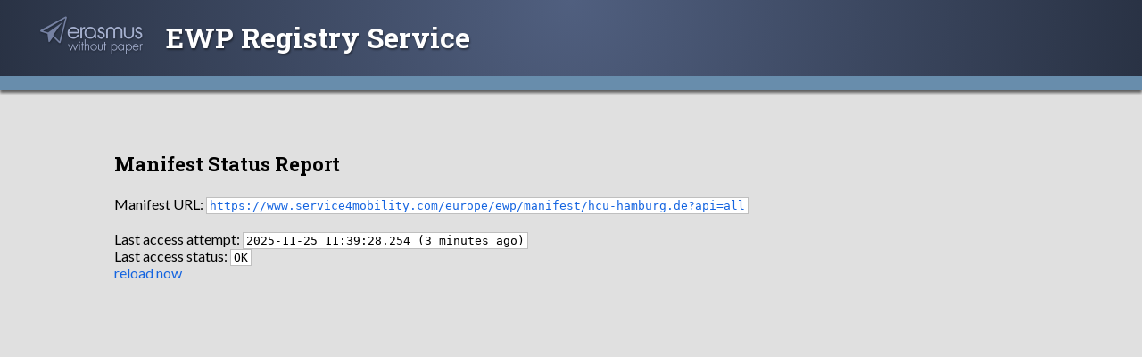

--- FILE ---
content_type: text/html;charset=UTF-8
request_url: https://registry.erasmuswithoutpaper.eu/status?url=https://www.service4mobility.com/europe/ewp/manifest/hcu-hamburg.de?api=all
body_size: 787
content:
<!doctype html>
<head>
    <meta http-equiv="Content-Type" content="text/html; charset=utf-8">
    <title>Manifest Status Report</title>
    <link href="https://fonts.googleapis.com/css?family=Inconsolata:400,700|Lato:300,300i,400,400i|Roboto+Slab:700" rel="stylesheet">
    <link href="/style-ead348e10fd27d138395a3318ca89ec5bc749fc5.css" rel="stylesheet">
    <link href="/favicon.ico" rel="icon" type="image/x-icon">
    <script
        src="https://code.jquery.com/jquery-3.7.1.min.js"
        integrity="sha256-/JqT3SQfawRcv/BIHPThkBvs0OEvtFFmqPF/lYI/Cxo="
        crossorigin="anonymous"></script>
    <script src="/scripts-560639793114caeccc1d3a09195e8adf03bfa0e4.js"></script>
    </head>
<body>
    <header class='ewp-header ewp-header--small '>
        <div class='ewp-header__margin ewp-header__margin--top'></div>
        <div class='ewp-header__grid'>
            <a href='/' class='ewp-header__hlink'>
                <div class='ewp-header__logo'>
                    <img src='/logo.png'>
                </div>
            </a>
            <a href='/' class='ewp-header__hlink'>
                <h1 class='ewp-header__site-name'>
                                            EWP Registry Service
                                    </h1>
            </a>
        </div>
        <div class='ewp-header__margin ewp-header__margin--bottom'></div>
        <div class='ewp-header__bottom-line'></div>
    </header>
    <main>
            <section class='ewp-section ewp-section-centered'>
        <h2 class='ewp-section-title'>Manifest Status Report</h2>

        <p class='ewp-para'>Manifest URL:
        <code class='ewpst__bordered-code'><a href='https://www.service4mobility.com/europe/ewp/manifest/hcu-hamburg.de?api=all'>https://www.service4mobility.com/europe/ewp/manifest/hcu-hamburg.de?api=all</a></code></p>

                    <p class='ewp-para'>
                Last access attempt:
                <code class='ewpst__bordered-code'>2025-11-25 11:39:28.254 (3 minutes ago)</code>
                <br>
                Last access status:
                <code class='ewpst__bordered-code'>OK</code>
                <br>
                <a class='ewp-manifest-reloader' data-manifest-url="https://www.service4mobility.com/europe/ewp/manifest/hcu-hamburg.de?api=all">reload now</a>
            </p>
                        </section>
    </main>
</body>


--- FILE ---
content_type: text/css
request_url: https://registry.erasmuswithoutpaper.eu/style-ead348e10fd27d138395a3318ca89ec5bc749fc5.css
body_size: 3543
content:
body {
    background: #e0e0e0;
    padding: 0;
    margin: 0;
    display: flex;
    min-height: 100vh;
    flex-direction: column;
}
a {
    color: #1464e0;
    text-decoration: none;
    cursor: pointer;
}
a:hover {
    text-decoration: underline;
}

.ewp-section {
    padding: 50px 3vw;
}
.ewp-para {
    font-family: 'Lato', sans-serif;
    margin: 1.3em 0;
}
.ewp-para:first-child {
    margin-top: 0;
}
.ewp-para:last-child {
    margin-bottom: 0;
}

/************************
 * BLOCK: Header
 ************************/

.ewp-header {
    flex: 1 0 auto;
    display: flex;
    flex-direction: column;
    background: #343e56;
    background: radial-gradient(circle farthest-corner at 50% 0%, #505f7f, #293244);
    font-family: 'Lato', sans-serif;
    font-weight: 300;
    color: #fff;
}
.ewp-header--small {
    flex: 0 0 auto;
}
.ewp-header--dev {
    background: #605a5a;
    background: radial-gradient(circle farthest-corner at 50% 0%, #716a6a, #4f4a4a);
}
.ewp-header__margin {
    flex-shrink: 0;
    flex-basis: 4vw;
}
.ewp-header--small .ewp-header__margin {
    flex-basis: 1vw;
}
.ewp-header__margin.ewp-header__margin--top {
    flex-grow: 1;
}
.ewp-header__margin.ewp-header__margin--bottom {
    flex-grow: 2;
}
.ewp-header__red-text {
    color: #ca5e5e;
}
.ewp-header p:first-child {
    margin-top: 0;
}
.ewp-header p:last-child {
    margin-bottom: 0;
}

.ewp-header a, .ewp-header a:visited {
    color: #b0bee4;
    text-decoration: none;
}
.ewp-header--dev a, .ewp-header--dev a:visited {
    color: #ec9f9f;
}
.ewp-header a:hover {
    text-decoration: underline;
    text-shadow: none !important; /* to fix Chrome rendering bug */
}
.ewp-header a.ewp-header__hlink {
    color: inherit;
}
.ewp-header a.ewp-header__hlink:visited {
    color: inherit;
}
.ewp-header a.ewp-header__hlink:hover {
    text-decoration: none;
}

.ewp-header__grid {
    display: grid;
    grid-template-areas:
        "logo      site-name site-name site-name"
        "site-desc site-desc site-desc site-desc"
        "details   details   divider   uptime   "
        "footer    footer    footer    footer   ";
    grid-template-rows: auto auto auto;
    grid-template-columns: 268px auto 3px 263px;
    max-width: 920px;
    margin: 0 auto;
}
.ewp-header--small .ewp-header__grid {
    grid-template-areas:
        "logo      site-name";
    grid-template-rows: auto auto;
    grid-template-columns: 134px auto;
    margin: 0 3vw;
}

.ewp-header__logo {
    grid-area: logo;
}
.ewp-header--small .ewp-header__logo img {
    width: 134px;
}
.ewp-header__site-name {
    grid-area: site-name;
    font-family: 'Roboto Slab', serif;
    font-size: 56px;
    margin: 0;
    padding: 19px 22px;
    text-shadow: 2px 3px 3px rgba(0, 0, 0, 0.5);
}
.ewp-header--small .ewp-header__site-name {
    padding: 7px 14px;
    font-size: 32px;
    text-shadow: 1px 2px 2px rgba(0, 0, 0, 0.4);
}
.ewp-header__site-name .ewp-header__red-text {
    text-shadow: 2px 3px 3px rgba(0, 0, 0, 0.2);
}

.ewp-header__site-desc {
    grid-area: site-desc;
    font-size: 18px;
    font-style: italic;
    font-weight: 300;
    opacity: 0.69;
    text-align: center;
    text-shadow: 1px 2px 0 rgba(0, 0, 0, 0.29);
    margin: 0 0 80px 0;
}
.ewp-header__site-desc-line {
    display: block;
}
.ewp-header__details {
    grid-area: details;
    padding: 0 32px 24px 15px;
}
.ewp-header__details p {
    opacity: 0.75;
    text-align: justify;
    text-shadow: 1px 2px 0 rgba(0, 0, 0, 0.29);
    font-size: 17px;
    line-height: 1.3;
    hyphens: auto;
}
.ewp-header__details p.ewp-header__catalogue-link {
    opacity: 0.87;
    background: #fff;
    color: #071944;
    text-shadow: none;
    font-family: 'Inconsolata', monospace;
    font-size: 17px;
    padding: 11px;
    text-align: center;
    word-break: break-all;
}
.ewp-header__details p.ewp-header__catalogue-link a,
.ewp-header__details p.ewp-header__catalogue-link a:hover {
    color: inherit;
    text-decoration: none;
}
.ewp-header__links {
    display: flex;
    justify-content: center;
    margin: 5px 0px;
}
.ewp-header__links-item {
    flex: 1;
    display: flex;
    justify-content: center;
}
.ewp-header__link-item-center {
    max-width: 50px;
}
.ewp-header__link-item-left {
    justify-content: right;
}
.ewp-header__link-item-right {
    justify-content: left;
}
.ewp-header__vertical-divider {
    grid-area: divider;
    background: #64798e;
    box-shadow: 1px 1px 1px 0 rgba(0, 0, 0, 0.66);
    opacity: 0.53;
}
.ewp-header--dev .ewp-header__vertical-divider {
    background: #989898;
}
.ewp-header__uptime-and-version {
    grid-area: uptime;
    padding: 0 24px 0 37px;
}
.ewp-uptime {
    background: linear-gradient(to bottom, rgba(51,63,85,0.53) 0%,rgba(37,49,70,0.53) 100%);
    padding: 20px 24px 26px 24px;
    border-radius: 10px;
}
.ewp-header--dev .ewp-uptime {
    background: linear-gradient(to bottom, rgba(0, 0, 0, 0.1) 0%,rgba(0, 0, 0, 0.19) 100%);
}
.ewp-uptime__title {
    font-family: 'Lato', sans-serif;
    font-size: 18px;
    font-style: italic;
    color: #c6d5fc;
    font-weight: 400;
    text-align: center;
    margin-bottom: 22px;
}
.ewp-header--dev .ewp-uptime__title {
    color: #b3b3b3;
}
.ewp-uptime__tuples {
    font-family: 'Roboto Slab', serif;
    font-weight: 700;
    font-size: 17px;
    color: #c6d5fc;
}
.ewp-header--dev .ewp-uptime__tuples {
    color: #b3b3b3;
}
.ewp-header__bottom-line {
    height: 16px;
    background: #688dac;
    box-shadow: 0 3px 3px rgba(0, 0, 0, 0.58);
}
.ewp-header--dev .ewp-header__bottom-line {
    background: #93898c;
}

.ewp-header__footer {
    grid-area: footer;
}
.ewp-footer {
    display: flex;
    gap: 3em;
    font-style: italic;
    align-items: center;
    margin: 2em auto 0 auto;
}
.ewp-footer a {
    opacity: 0.75;
}
.ewp-footer svg, .ewp-footer code {
    opacity: 0.5;
}
.ewp-footer svg {
    width: 20px;
    fill: currentColor;
    margin-right: 8px;
}


.ewp-section-title {
    font-family: 'Roboto Slab', serif;
    font-weight: 700;
    font-size: 22px;
}

.ewp-uptime__tuple {
    display: flex;
}
.ewp-uptime__tuple-uptime {
    color: #fff;
    flex: 0 0 64px;
    text-align: right;
}
.ewp-uptime__tuple-div {
    flex: 0 0 20px;
    text-align: center;
}
.ewp-uptime__tuple-time {
    flex: 0 0 75px;
    text-align: left;
}

/************************
 * BLOCK: Support Table
 ************************/

.ewpst {
    margin: auto;
}

.ewpst__table {
    /* border-collapse: collapse; */
    border-spacing: 0;
    table-layout: fixed;
    border-left: 1px solid #b0b0b0;
    border-top: 1px solid #b0b0b0;
}
.ewpst__table thead {
    position: sticky;
    top: 0;
}
.ewpst__footnotes {
    margin-top: 3em;
}

/* cell element */

.cell {
    border-right: 1px solid #b0b0b0;
    border-bottom: 1px solid #b0b0b0;
    background: #fff;
    padding: 5px 2px;
    font-family: 'Lato', sans-serif;
    font-size: 13px;
    font-weight: 400;
    box-sizing: border-box;
    text-align: center;
    color: #000;
}

.cell.institution {
    min-width: 200px;
}

.cell.schac {
	min-width: 200px;
    width: 200px;
    word-break: break-all;
}

.cell.erasmus {
    min-width: 10em;
    width: 200px;
    word-break: break-all;
}

/* Column appearance (cc stands for "column color") */

.cell.cc1 {
    background: #d9ead3;
    text-align: right;
    padding-left: 5px;
    padding-right: 5px;
}
.cell.cc2 {
    background: #fff2cc;
    width: 50px;
}
.cell.cc3 {
    background: #fce5cd;
    width: 50px;
}
.cell.cc4 {
    background: #cfe2f3;
    min-width: 100px;
    padding-left: 5px;
    padding-right: 5px;
}
.ewpst__row--header .cell.cc1 {
    background: #b6d7a8;
    text-align: center;
}
.ewpst__row--header .cell.cc2 {
    background: #ffeb99;
}
.ewpst__row--header .cell.cc3 {
    background: #f9cb9c;
}
.ewpst__row--header .cell.cc4 {
    background: #9fc5e8;
}

/* apiVersion colors */

.obsolete {
    text-decoration: underline red dotted 2px;
    color: #d01818;
    font-weight: 700;
}
.upToDate .obsolete,
.upToDate .noStats {
    text-decoration: underline red dotted 2px;
    color: #4747f5;
    font-weight: 700;
}
.error {
    color: #f00;
}

/* yes/no values */

.ewpst__yesNo.ewpst__yesNo--no {
    opacity: 0.3;
}

.ewpst__footnotes {
    font-family: 'Lato', sans-serif;
}
.ewpst__bordered-code {
    background: #fff;
    padding: 1px 3px 1px 3px;
    border: 1px solid rgba(0,0,0,0.25);
}

/*******************************
 * BLOCK: Importer Status Table
 *******************************/

.ewpsrc {
    border-spacing: 1px;
}
.ewpsrc__item td {
    background: #fff;
    padding: 5px 8px;
    font-family: 'Lato', sans-serif;
    font-size: 13px;
    font-weight: 400;
    box-sizing: border-box;
    text-align: left;
    color: #000;
    border: 1px solid #b0b0b0;
}
.ewpsrc__item .ewpsrc__status {
    font-weight: bold;
    text-align: center;
}
.ewpsrc__item.ewpsrc__item--status-OK .ewpsrc__status {
    background: #b6d7a8;
}
.ewpsrc__item.ewpsrc__item--status-Warning .ewpsrc__status {
    background: #ffeb99;
}
.ewpsrc__item.ewpsrc__item--status-Error .ewpsrc__status {
    background: #f9cb9c;
}
.ewpsrc__item .ewpsrc__url {
    font-family: 'Inconsolata', monospace;
}


.ewpsrc__test_validation-table .ewpsrc__item td {
    background: #eee;
}
.ewpsrc__test_validation-table .ewpsrc__item td.ewpsrc__item--status-SKIPPED {
    background: #84b9ff;
}
.ewpsrc__test_validation-table .ewpsrc__item td.ewpsrc__item--status-SUCCESS {
    background: #b6d7a8;
}
.ewpsrc__test_validation-table .ewpsrc__item td.ewpsrc__item--status-NOTICE {
    background: #fff2cc;
}
.ewpsrc__test_validation-table .ewpsrc__item td.ewpsrc__item--status-WARNING {
    background: #fed;
}
.ewpsrc__test_validation-table .ewpsrc__item td.ewpsrc__item--status-FAILURE {
    background: #fdd;
}
td.ewpsrc__test_validation-status-code {
    font-weight: bold;
    width: 10%;
}
.ewpsrc__test_details-table {
    width: 100%;
}
td.ewpsrc__test_text {
    padding-top: 8px;
    padding-bottom: 8px;
}
td.ewpsrc__test_index {
    vertical-align: text-top;
    font-weight: bold;
    width: 5%;
}
.ewpsrc__test_key {
    color: #4a7996;
}
.ewpsrc__test_value {
    word-break: break-all;
    word-wrap: anywhere;
}
.ewpsrc__test_http-header .ewpsrc__test_key {
    color: #b00;
}
.ewpsrc__test_validation-table {
    width: 100%;
}
.ewpsrc__test_message-body {
    padding: 0.7em 1em;
    background: #fff;
    word-break: break-all;
    white-space: pre-wrap;
    background: #f3f3f3;
    border: 0;
    border-left: 5px solid #ccc;
}
.ewpsrc__test_developer-message {
    display: block;
    margin: 0.4em 0 0.2em;
    max-width: 634px;
    color: #b00;
    font-weight: bold;
    word-break: break-all;
}
.ewpsrc__test_processing-notice {
    display: list-item;
    margin: 0.3em 0 0.3em 17px;
    max-width: 634px;
    color: #555;
    font-weight: bold;
}
.ewpsrc__test_validation-table summary {
    cursor: pointer;
}
.ewpst__bordered-code-larger {
    background: #fff;
    padding: 1px 3px 1px 3px;
    border: 1px solid rgba(0,0,0,0.25);
    font-size: larger;
}
.ewpsrc__api_stats_table {
    margin: 2px;
    display: inline-flex;
}

.ewpsrc__host_overview_info_table {
    width: 100%;
    table-layout: fixed;
}

.ewpsrc__host_overview_info_table td {
    overflow-wrap: break-word;
    vertical-align: top;
}

.ewpsrc__section_with_top_margin {
    margin-top: 5em;
}

.ewp-section-validation-results {
    max-width: 1024px;
    margin: auto;
}
.ewp-empty-row {
    height: 20px;
}

.ewp-section-centered {
    max-width: 1024px;
    margin: auto;
}

.ewp-manifest-validator-result {
   font-size: larger;
   color: #f00;
   background: #fff;
   display: inline-block;
   border: 1px solid #ccc;
   box-sizing: border-box;
   margin: 0px 0px 10px 10px;
   font-weight: bold;
   padding: 4px 4px 4px 4px;
}
#result_error {
   color: #f00;
}
#result_ok {
    color: #0a0;
}

.ewp-manifest-validator-line-number {
    color: #aaa;
    font-style: monospace;
}
.ewp-manifest-validator-line {
    font-weight: bold;
    color: #fff;
    background: #d00;
}
.ewp-manifest-validator-error-box {
    padding: 0.7em 1em;
    background: #fff;
    border: 1px solid #ccc;
    line-height: 1.5;
    font-size: larger;
    white-space: pre-wrap;
    word-break: break-all;
}

.ewp-status {
    display: inline;
    padding: .2em .6em .3em;
    font-size: 11.25px;
    font-family: 'Lato', sans-serif;
    font-weight: 700;
    line-height: 1;
    color: #fff;
    text-align: center;
    white-space: nowrap;
    vertical-align: baseline;
    border-radius: .25em;
    text-shadow: 0 1px 1px rgba(0,0,0,0.4);
    position: relative;
    top: -1px;
}
.ewp-status-draft { background: #777; }
.ewp-status-latest-release { background: #489048; }
.ewp-status-obsolete { background: #bbb; }
.ewp-status-deprecated { background: #999; }

.xml-text {
    width: 100%;
    height: 300px;
}

.api-entry {
    display: flow-root;
    margin: 10px 0 10px 0;
    padding: 5px 8px;
    font-family: 'Lato', sans-serif;
    font-size: 13px;
    font-weight: 400;
    box-sizing: border-box;
    text-align: left;
    color: #000;
    border: 1px solid #b0b0b0;
}

.api-entry:after {
    content: "";
    display: table;
    clear: both;
}

.api-entry-content {
    border-top: 1px solid #b0b0b0;
    margin-top: 6px;
}

.api-entry-parameter-name {
    width: 7em;
    overflow-wrap: break-word;
    word-break: break-all;
}

.api-entry-parameter-value {
    width: 15em;
}

.api-info {
    outline: 0;
}

.api-info .api-name {
    text-transform: uppercase;
    font-weight: bold;
}

.section-name {
    font-weight: bold;
}

.parameters {
    width: 35%;
    float: left;
}

.securities {
    width: 15%;
    min-width: 100px;
    float: left;
}

.validation {
    width: 50%;
    float: left;
}

.validation-entry {
    border-top: solid 1px #b0b0b0;
}

.validation-entry-status {
    width: 7em;
    float: left;
}

.validation-button {
    padding: 2px;
    width: 30%;
}

.validation-entry:last-child {
    border-bottom: solid 1px #b0b0b0;
}

.validation-entry-param-name {
    min-width: 7em;
    float: left;
}

.help-popup-overlay {
    position: fixed;
    top: 0;
    bottom: 0;
    left: 0;
    right: 0;
    background: rgba(0, 0, 0, 0.7);
    transition: opacity 500ms;
    visibility: hidden;
    opacity: 0;
}

.help-popup-overlay-visible {
    visibility: visible;
    opacity: 1;
}

.help-popup-button {
    display: inline;
}

.help-popup-popup {
    margin: 70px auto;
    padding: 20px;
    background: #fff;
    border-radius: 5px;
    width: 30%;
    position: relative;
    transition: all 5s ease-in-out;
}

.help-popup-popup h2 {
    margin-top: 0;
    color: #333;
    font-family: Tahoma, Arial, sans-serif;
}

.help-popup-popup .help-popup-close {
    position: absolute;
    top: 20px;
    right: 30px;
    transition: all 200ms;
    font-size: 30px;
    font-weight: bold;
    text-decoration: none;
    color: #333;
}

.help-popup-popup .help-popup-close:hover {
    color: #06D85F;
}

.help-popup-popup .help-popup-content {
    max-height: 30%;
    overflow: auto;
}

.api-entry-notice-list {
    width: 100%;
    float: left;
}

.ewp-api-validator--security-disclaimer {
    text-align: justify;
}


--- FILE ---
content_type: application/javascript
request_url: https://registry.erasmuswithoutpaper.eu/scripts-560639793114caeccc1d3a09195e8adf03bfa0e4.js
body_size: 825
content:
jQuery(function($) {
    $(".ewp-manifest-reloader").on("click", function() {
        var self = $(this);
        $.ajax({
            url: "/reload",
            data: {
                url: $(this).attr("data-manifest-url")
            },
            method: 'POST'
        }).then(function() {
            var info = $("<span>Reload queued</span>");
            info.hide();
            self.replaceWith(info);
            info.fadeIn();
        }).catch(function() {
            var info = $("<span>Reload FAILED</span>");
            info.hide();
            self.replaceWith(info);
            info.fadeIn();
        });
    });
});

function showAllDetails() {
    $("details").attr("open", "open");
}

function hideAllDetails() {
    $("details").removeAttr("open");
}

$(function($) {
    $("#show_all_details").on("click", showAllDetails);
    $("#hide_all_details").on("click", hideAllDetails);
})

function createXMLValidationLine(line_number, line, message, index) {
    var error = $("<span>");

    var error_message = $("<h4>");
    error_message.text("(#" + (index + 1) + ") " + message);

    var line_pre = $("<pre>");
    line_pre.addClass("ewp-manifest-validator-error-box");

    var line_number_span = $("<span>");
    line_number_span.text(line_number + ". ");
    line_number_span.addClass("ewp-manifest-validator-line-number");

    var line_span = $("<span>");
    line_span.text(line);
    line_span.addClass("ewp-manifest-validator-line");

    line_pre.append(line_number_span);
    line_pre.append(line_span);

    error.append(error_message);
    error.append(line_pre);
    return error;
}

function showXMLValidationOK(data) {
    $("#result_ok").show();
    $("#result_error").hide();
    $("#errors").hide();
    $("#correct").hide();
    $("#server_error").hide();
    $("#correct_element_name").text(data.rootLocalName);
    $("#correct_namespace").text(data.rootNamespaceUri);
    $("#correct").show();
}

function showXMLValidationFailed(data) {
    $("#result_ok").hide();
    $("#result_error").show();
    $("#errors").show();
    $("#correct").hide();

    for (var i = 0; i < data.errors.length; i++) {
        var line_number = data.errors[i].lineNumber;
        var line = data.prettyLines[line_number - 1];
        var message = data.errors[i].message;
        $("#errors").append(createXMLValidationLine(line_number, line, message, i));
    }
}

$(function() {
    $("#validate_button").on("click", function(event) {
        event.preventDefault();
        $.post("/validate", $("#xml_form").serialize())
         .done(function(data) {
            $("#errors").empty();
            $("#server_error").hide();

            if (data.isValid) {
                showXMLValidationOK(data);
            } else {
                showXMLValidationFailed(data);
            }
         })
         .fail(function(data) {
            $("#errors").empty();
            $("#server_error").show();
            $("#result_error").show();
            $("#result_ok").hide();
          })
          .always(function() {
            $("#result_section").show();
            window.location.hash = "#result_section";
          })
    });
});
